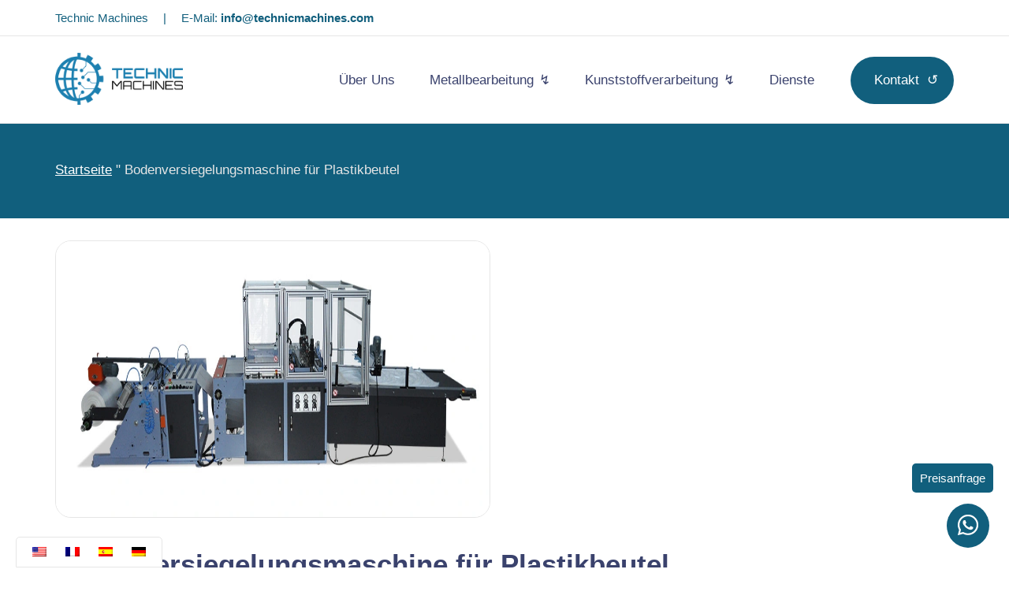

--- FILE ---
content_type: text/html; charset=UTF-8
request_url: https://www.technicmachines.com/de/bottom-seal-plastic-bag-machine/
body_size: 16062
content:
<!doctype html>
<html lang="de-DE" class="no-js">
	<head>
	    
	    	<script>
		    window.addEventListener('DOMContentLoaded', (event) => {
                window.onload = function() {
                    setTimeout(function() {
                        
                   (function() {
                        var gtagScript = document.createElement('script');
                        gtagScript.src = 'https://www.googletagmanager.com/gtag/js?id=G-895TZLBJ8B';
                        gtagScript.async = true;
                        document.head.insertBefore(gtagScript, document.head.firstChild);
                    })();  
                        
                        
                    window.dataLayer = window.dataLayer || []; function gtag(){dataLayer.push(arguments);} gtag('js', new Date()); gtag('config', 'G-895TZLBJ8B'); gtag('config', 'AW-11363468460');
                        
                    (function(w,d,s,l,i){w[l]=w[l]||[];w[l].push({'gtm.start':
                        new Date().getTime(),event:'gtm.js'});var f=d.getElementsByTagName(s)[0],
                        j=d.createElement(s),dl=l!='dataLayer'?'&l='+l:'';j.async=true;j.src=
                        'https://www.googletagmanager.com/gtm.js?id='+i+dl;f.parentNode.insertBefore(j,f);
                        })(window,document,'script','dataLayer','GTM-NGB5R2DW');
           
                        gtag('event', 'conversion', {'send_to': 'AW-11363468460/m2anCJyX7-oYEKyJw6oq'});
                        
                        
                    }, 5000);
                };
            });
		</script>
	    
		<meta charset="UTF-8">
		<meta http-equiv="X-UA-Compatible" content="IE=edge,chrome=1">
        <meta name="viewport" content="width=device-width, initial-scale=1.0">
        
        <!-- Critic CSS Banner-->
        <style>
       
            /*banner*/
            .banner{position: relative;}
            .banner-img{
                position: absolute;
                top:0px;
                left: 0px;
                width: 100%;
                z-index: 1;
            }
            .banner img{
                width: 100%;
            }
            
            .banner-con{
                width: 100%;
                height: 85vh;
            }
            .ban-title{
                font-size: 60px;
                color: #3a426d;
                position: relative;
                padding-top: 15%;
                line-height: 80px;
                font-weight: 600;
                width: 75%;
                z-index: 3;
            }
            .ban-desc{
                font-size: 22px;
                margin-top: 2%;
                color: #848ab8;
                line-height: 30px;
                position: relative;
                width: 75%;
                z-index: 3;
            }
            .ban-btn{
                font-weight: 200;
                position: relative;
                font-weight: 600;
                width: 75%;
                z-index: 3;
                margin-top: 5%;
            }
            .ban-btn a{
                font-size: 17px;
                color: #fff;
                background-color: #115F7D;
                text-decoration: none;
                padding: 15px;
                border-radius: 70px;
                margin-right: 20px;
            }
            /*banner*/
            
            /*whatsapp widget*/
.whtsp-ac{
position: fixed;
bottom: 25px;
right: 25px;
padding: 10px;
border-radius: 100%;
padding: 10px 12px;
padding-top: 12px;
line-height: 30px;
text-align: center;
font-size: 32px;
background: #115F7D;
color: #fff;
z-index: 999;
cursor:pointer;
}

.whtsp-ac svg{
width: 30px;
height: 30px;
position: relative;
bottom: 0px;
fill: #fff;
}

.yaziyo{
position: fixed;
bottom: 115px;
right: 63px;
background: #e6e6e6;
padding: 2px 12px;
border-radius: 17px 17px 0px;
z-index: 999;
padding-top: 0px;
}
.sil{display:none !important;}
.goster{display:block !important;}
div#wave {
position: relative;
text-align: center;
margin-left: auto;
margin-right: auto;
}
div#wave .dot {
display: inline-block;
width: 5px;
height: 5px;
border-radius: 50%;
margin-right: 3px;
background: #111;
animation: wave 1.3s linear infinite;
}
div#wave .dot:nth-child(2) {
animation-delay: -1.1s;
}
div#wave .dot:nth-child(3) {
animation-delay: -0.9s;
}

@keyframes wave {
0%, 60%, 100% {
transform: initial;
}
30% {
transform: translateY(-5px);
}
}

.whatsapp-wrap{
background-image:url("https://www.technicmachines.com/wp-content/themes/technicmachines/img/whtsp-bg.webp") !important;
background-repeat: no-repeat;
background-size:cover !important;
position:fixed;
right:25px;
bottom:95px;
width:350px;
height:250px;
background:#fff;
border-radius:15px;
-webkit-box-shadow: 0px 0px 24px 0px rgba(7,94,84,1);
-moz-box-shadow: 0px 0px 24px 0px rgba(7,94,84,1);
box-shadow: 0px 0px 24px 0px rgba(7,94,84,1);
z-index: 99999999;
}
.whatsapp-tepe{
background: #075E54;
color: #fff;
padding: 10px;
height: 51px;
border-radius: 13px 13px 0px 0px;
-webkit-box-shadow: 0px 11px 19px -14px rgba(0,0,0,0.75);
-moz-box-shadow: 0px 11px 19px -14px rgba(0,0,0,0.75);
box-shadow: 0px 11px 19px -14px rgba(0,0,0,0.75);
}
.price{bottom:95px !important;}
.w-profil{float:left;}

.w-profil img{width: 50px;
border-radius: 50px;}
.w-isim{
position: relative;
left: 15px;
font-size: 18px;
font-weight: 600;
line-height: 20px;
top: 6px;
}
.w-isim span{
display: block;
font-size: 14px;
font-weight: normal;
}
.w-chat{
width: 90%;
float: left;
padding: 20px;
margin-top: 2px;
}

.w-chat li{
float:right; 
font-size: 14px;
background: #DCF8C6;

width: fit-content;
position:relative;
color:#222;

border-radius: 12px 0px 12px 12px;
margin-bottom: 11px;
-webkit-box-shadow: 0px 0px 14px -7px rgb(0 0 0 / 75%);
-moz-box-shadow: 0px 0px 14px -7px rgba(0,0,0,0.75);
box-shadow: 0px 0px 14px -7px rgb(0 0 0 / 75%);
}
.w-chat li:hover{
background:#c5f79e;
}

.w-chat li{display:block;}

.w-chat li a{padding:10px; display:block; text-decoration: none; color: #222;}

.w-chat li:first-child{float:left; background:#fff; cursor:normal; border-radius: 0px 12px 12px 12px; cursor:pointer;}



.w-chat li:before{
content:'';
width: 0;
height: 0;
border-style: solid;
border-width: 13px 13px 0px 0;
border-color: #DCF8C6 transparent transparent transparent;
position: absolute;
right: -13px;
top: 0px;
}


.w-chat li:first-child:before{
content:'';
width: 0;
height: 0;
border-style: solid;
border-width: 0px 13px 13px 0;
border-color: transparent #fff transparent transparent;
position: absolute;
left: -13px;
top: 0px;
}

.whatsapp-vuct svg{width: 20px;
width: 20px;
height: 20px;
fill: #128C7E;
float: right;
bottom: 20px;
position: absolute;
right: 15px;
cursor: pointer;
}
/*whatsapp widget*/
            
                @media only screen and (min-width: 1024px) {
              .ban-pc{display:block;}.ban-mob{display:none;}
              .dilim{display:none !important;}
            }
            
            
            @media only screen and (max-width: 1370px) {
                /*.banner-img{height:65vh;}*/
            }
            @media only screen and (max-width: 1142px) {
                
                .banner{height: 240px;     border-bottom: 1px solid #e6e6e6;

                    
                }
                .banner-con{height: auto;}
                .banner-img{
                    height: auto;
                }
                .banner img{
                    width: 100%;
                    height: 240px;
                    object-fit: cover;
                }
                .ban-title {
                    font-size: 15px;
                    color: #3a426d;
                    position: relative;
                    padding-top: 15%;
                    line-height: 23px;
                    font-weight: 600;
                    width: 75%;
                    z-index: 3;
                }
                .ban-desc {
                    font-size: 11px;
                    margin-top: 0%;
                    color: #848ab8;
                    line-height: 25px;
                    position: relative;
                    width: 75%;
                    z-index: 3;
                }
                .ban-btn {
                    font-weight: 200;
                    position: relative;
                    font-weight: 600;
                    width: 75%;
                    z-index: 3;
                    margin-top: 1%;
                }
                .ban-btn a {
                    font-size: 9px;
                    color: #fff;
                    background-color: #115F7D;
                    text-decoration: none;
                    padding: 6px;
                    border-radius: 8px;
                    margin-right: 6px;
                }
                
                 .ban-title{padding-top:7%; font-size:30px; line-height:35px; margin-bottom:5px;}   
                 .ban-desc{font-size:15px;}
                 .ban-btn{margin-top:1.5%;}
                 .ban-btn a{font-size:11px;}
                
            }
            
.yeni-s{
        position: relative;
    margin-bottom: 75px;
    display: block;
}
            .sp-facebook::before,
.sp-instagram::before,
.sp-linkedin::before,
.sp-search::before,
.sp-twitter::before,
.sp-youtube::before {
    width: 22px;
    position: absolute;
    top: 13px;
}
.g-iko-1::before,
.g-iko-2::before,
.g-iko-3::before,
.p-iko::before {
    content: "";
    display: inline-block;
    margin-bottom: 27px;
}
.sp-search::before {
    content: "";
    display: inline-block;
    height: 20px;
    background: url(https://www.technicmachines.com/wp-content/themes/technicmachines/img/sprites.webp) 1px 0;
    margin-left: 0px;
}
.sp-linkedin::before {
    content: "";
    display: inline-block;
    height: 20px;
    background: url(https://www.technicmachines.com/wp-content/themes/technicmachines/img/sprites.webp) -21px 0;
    margin-left: 30px;
}
.sp-youtube::before {
    content: "";
    display: inline-block;
    height: 20px;
    background: url(https://www.technicmachines.com/wp-content/themes/technicmachines/img/sprites.webp) -42px 0;
    margin-left: 60px;
}
.sp-facebook::before {
    content: "";
    display: inline-block;
    height: 20px;
    background: url(https://www.technicmachines.com/wp-content/themes/technicmachines/img/sprites.webp) -65px 0;
    margin-left: 90px;
}
.sp-twitter::before {
    content: "";
    display: inline-block;
    height: 20px;
    background: url(https://www.technicmachines.com/wp-content/themes/technicmachines/img/sprites.webp) -87px 0;
    margin-left: 120px;
}
.sp-instagram::before {
    content: "";
    display: inline-block;
    height: 21px;
    background: url(https://www.technicmachines.com/wp-content/themes/technicmachines/img/sprites.webp) -111px 0;
    margin-left: 150px;
}
.g-iko-1::before {
    width: 60px;
    height: 57px;
    background: url(https://www.technicmachines.com/wp-content/themes/technicmachines/img/sprites.webp) -1px -27px;
}
.g-iko-2::before {
    width: 58px;
    height: 61px;
    background: url(https://www.technicmachines.com/wp-content/themes/technicmachines/img/sprites.webp) -61px -27px;
}
.g-iko-3::before {
    width: 62px;
    height: 60px;
    background: url(https://www.technicmachines.com/wp-content/themes/technicmachines/img/sprites.webp) -120px -27px;
}
.p-iko::before {
    width: 63px;
    height: 63px;
    background: url(https://www.technicmachines.com/wp-content/themes/technicmachines/img/sprites.webp) -183px -27px;
    transition: 0.4s;
}

            
                 table {
                  border-collapse: collapse;
                  width: 900;
                }
                
                th, td {
                  text-align: left;
                  padding: 8px;
                }
                
                tr:nth-child(even) {background-color: #f2f2f2;}
                .post-desc li{margin-bottom:10px !important; line-height:28px;}
                .post-desc img{width:auto; height:auto !important;}
                .wp-block-image, .post-desc img{margin-bottom:20px;}
                
                #trp-floater-ls-current-language{display:none;}
                .trp-language-wrap-bottom{
                    position:fixed;
                    bottom:0px;
                    left:20px;
                    z-index:5;
                    background:#fff;
                    padding:10px;
                    border-radius:5px 5px 0px 0px;
                    border:1px solid #e6e6e6;
                }
                .trp-language-wrap-bottom a{padding:10px; color:#fff;}
            @media only screen and (max-width: 780px) {
                 #trp-floater-ls{display:none;}

                .nav-fixed .sag nav{top:90px;}
                .dilim{display:block !important;}
                .post-img{
                    width:100%;
                    height:250px;
                    background:#efefef;
                    border-radius:20px;
                }
                .post-img img{width:100% !important; height:250px !important; object-fit: cover; border:0px;}
                .wp-block-image, .post-desc img{width:100% !important; height:190px !important; object-fit:cover; margin-bottom:20px;}
                .ikons img{width:85px !important; height:85px !important;}
                .ikons p{margin-top:-120px !important;}
                   .ban-pc{display:none;}.ban-mob{display:block;}
                  
             .ban-title{padding-top: 9.5%; font-size:26px; line-height:30px; margin-bottom:11px;}   
             .ban-desc{font-size:16px; margin-bottom:11px;}
             .ban-btn{margin-top:4%;}
             .ban-btn a{font-size: 12px;}
             
             .giris h1{
                 font-size: 26px;
                    line-height: 34px;
                    width: 70%;
                    margin: 0 auto;
                             }
                             
                             
                             
                             .table{width:900px !important;}
                             .wp-block-table{
                                 width:90%;
                                 overflow:scroll;
                             }
                .wp-block-columns{
                    display:block !important;
                    margin:20px 0px;
                }
                /*whatsapp*/
.whatsapp-wrap{width: 300px;}
.w-isim{font-size: 15px;}
/*whatsapp*/
            }
            
        </style>
        <!-- Critic CSS Banner-->
        
        
        
        <style>
            section p, section li{
                color:#115F7D !important;
            }
            
            .prod p{color:#fff !important;}
        </style>
        
		<meta name='robots' content='index, follow, max-image-preview:large, max-snippet:-1, max-video-preview:-1' />
	<style>img:is([sizes="auto" i], [sizes^="auto," i]) { contain-intrinsic-size: 3000px 1500px }</style>
	
	<!-- This site is optimized with the Yoast SEO Premium plugin v25.3.1 (Yoast SEO v25.4) - https://yoast.com/wordpress/plugins/seo/ -->
	<title>Bodensiegelmaschine für Kunststoffbeutel - Technic Machines</title>
	<meta name="description" content="Bottom Seal Plastic Bag Machine, gute Qualität mit optimalen Preis von türkischen Lieferanten, Plastiktüte machen Maschine Lösungen." />
	<link rel="canonical" href="https://www.technicmachines.com/de/bottom-seal-plastic-bag-machine/" />
	<meta property="og:locale" content="de_DE" />
	<meta property="og:type" content="article" />
	<meta property="og:title" content="Bodenversiegelungsmaschine für Plastikbeutel Industrielle Maschinenlösungen" />
	<meta property="og:description" content="Ihr Partner für industrielle Maschinenlösungen, mit guter Qualität und optimalen Preisen von türkischen Maschinenlieferanten." />
	<meta property="og:url" content="https://www.technicmachines.com/de/bottom-seal-plastic-bag-machine/" />
	<meta property="og:site_name" content="Technic Machines" />
	<meta property="article:publisher" content="https://www.facebook.com/TechnicMachines" />
	<meta property="article:published_time" content="2023-06-05T15:18:34+00:00" />
	<meta property="article:modified_time" content="2025-02-13T11:42:51+00:00" />
	<meta property="og:image" content="https://www.technicmachines.com/wp-content/uploads/2025/02/Bottom-Seal-Plastic-Bag-Cutting-Sealing-Making-Machines.webp" />
	<meta property="og:image:width" content="1000" />
	<meta property="og:image:height" content="400" />
	<meta property="og:image:type" content="image/webp" />
	<meta name="author" content="TM-2023_AD" />
	<meta name="twitter:card" content="summary_large_image" />
	<meta name="twitter:creator" content="@technicmachines" />
	<meta name="twitter:site" content="@technicmachines" />
	<meta name="twitter:label1" content="Verfasst von" />
	<meta name="twitter:data1" content="TM-2023_AD" />
	<meta name="twitter:label2" content="Geschätzte Lesezeit" />
	<meta name="twitter:data2" content="3 Minuten" />
	<script type="application/ld+json" class="yoast-schema-graph">{
    "@context": "https:\/\/schema.org",
    "@graph": [
        {
            "@type": "Article",
            "@id": "https:\/\/www.technicmachines.com\/bottom-seal-plastic-bag-machine\/#article",
            "isPartOf": {
                "@id": "https:\/\/www.technicmachines.com\/bottom-seal-plastic-bag-machine\/"
            },
            "author": {
                "name": "TM-2023_AD",
                "@id": "https:\/\/www.technicmachines.com\/#\/schema\/person\/26e9a788f4ac596b633702b72cbf9f7d"
            },
            "headline": "Bottom Seal Plastic Bag Machine",
            "datePublished": "2023-06-05T15:18:34+00:00",
            "dateModified": "2025-02-13T11:42:51+00:00",
            "mainEntityOfPage": {
                "@id": "https:\/\/www.technicmachines.com\/bottom-seal-plastic-bag-machine\/"
            },
            "wordCount": 345,
            "commentCount": 0,
            "publisher": {
                "@id": "https:\/\/www.technicmachines.com\/#organization"
            },
            "image": {
                "@id": "https:\/\/www.technicmachines.com\/bottom-seal-plastic-bag-machine\/#primaryimage"
            },
            "thumbnailUrl": "https:\/\/www.technicmachines.com\/wp-content\/uploads\/2025\/02\/Bottom-Seal-Plastic-Bag-Cutting-Sealing-Making-Machines.webp",
            "articleSection": [
                "Plastic Processing Machines",
                "Plastic Bag Machines",
                "Plastic Bag Making Machines"
            ],
            "inLanguage": "de",
            "potentialAction": [
                {
                    "@type": "CommentAction",
                    "name": "Kommentar",
                    "target": [
                        "https:\/\/www.technicmachines.com\/bottom-seal-plastic-bag-machine\/#respond"
                    ]
                }
            ]
        },
        {
            "@type": "WebPage",
            "@id": "https:\/\/www.technicmachines.com\/bottom-seal-plastic-bag-machine\/",
            "url": "https:\/\/www.technicmachines.com\/bottom-seal-plastic-bag-machine\/",
            "name": "Bodensiegelmaschine f\u00fcr Kunststoffbeutel - Technic Machines",
            "isPartOf": {
                "@id": "https:\/\/www.technicmachines.com\/#website"
            },
            "primaryImageOfPage": {
                "@id": "https:\/\/www.technicmachines.com\/bottom-seal-plastic-bag-machine\/#primaryimage"
            },
            "image": {
                "@id": "https:\/\/www.technicmachines.com\/bottom-seal-plastic-bag-machine\/#primaryimage"
            },
            "thumbnailUrl": "https:\/\/www.technicmachines.com\/wp-content\/uploads\/2025\/02\/Bottom-Seal-Plastic-Bag-Cutting-Sealing-Making-Machines.webp",
            "datePublished": "2023-06-05T15:18:34+00:00",
            "dateModified": "2025-02-13T11:42:51+00:00",
            "description": "Bottom Seal Plastic Bag Machine, gute Qualit\u00e4t mit optimalen Preis von t\u00fcrkischen Lieferanten, Plastikt\u00fcte machen Maschine L\u00f6sungen.",
            "breadcrumb": {
                "@id": "https:\/\/www.technicmachines.com\/bottom-seal-plastic-bag-machine\/#breadcrumb"
            },
            "inLanguage": "de",
            "potentialAction": [
                {
                    "@type": "ReadAction",
                    "target": [
                        "https:\/\/www.technicmachines.com\/bottom-seal-plastic-bag-machine\/"
                    ]
                }
            ]
        },
        {
            "@type": "ImageObject",
            "inLanguage": "de",
            "@id": "https:\/\/www.technicmachines.com\/bottom-seal-plastic-bag-machine\/#primaryimage",
            "url": "https:\/\/www.technicmachines.com\/wp-content\/uploads\/2025\/02\/Bottom-Seal-Plastic-Bag-Cutting-Sealing-Making-Machines.webp",
            "contentUrl": "https:\/\/www.technicmachines.com\/wp-content\/uploads\/2025\/02\/Bottom-Seal-Plastic-Bag-Cutting-Sealing-Making-Machines.webp",
            "width": 1000,
            "height": 400,
            "caption": "Bottom Seal Plastic Bag Making Machine"
        },
        {
            "@type": "BreadcrumbList",
            "@id": "https:\/\/www.technicmachines.com\/bottom-seal-plastic-bag-machine\/#breadcrumb",
            "itemListElement": [
                {
                    "@type": "ListItem",
                    "position": 1,
                    "name": "Startseite",
                    "item": "https:\/\/www.technicmachines.com\/es\/"
                },
                {
                    "@type": "ListItem",
                    "position": 2,
                    "name": "Bodenversiegelungsmaschine f\u00fcr Plastikbeutel"
                }
            ]
        },
        {
            "@type": "WebSite",
            "@id": "https:\/\/www.technicmachines.com\/#website",
            "url": "https:\/\/www.technicmachines.com\/",
            "name": "Technic Machines",
            "description": "Partner f\u00fcr industrielle Maschinenl\u00f6sungen",
            "publisher": {
                "@id": "https:\/\/www.technicmachines.com\/#organization"
            },
            "alternateName": "Technic Machines",
            "potentialAction": [
                {
                    "@type": "SearchAction",
                    "target": {
                        "@type": "EntryPoint",
                        "urlTemplate": "https:\/\/www.technicmachines.com\/?s={search_term_string}"
                    },
                    "query-input": {
                        "@type": "PropertyValueSpecification",
                        "valueRequired": true,
                        "valueName": "search_term_string"
                    }
                }
            ],
            "inLanguage": "de"
        },
        {
            "@type": "Organization",
            "@id": "https:\/\/www.technicmachines.com\/#organization",
            "name": "Technic Machines",
            "alternateName": "Technic Machines",
            "url": "https:\/\/www.technicmachines.com\/",
            "logo": {
                "@type": "ImageObject",
                "inLanguage": "de",
                "@id": "https:\/\/www.technicmachines.com\/#\/schema\/logo\/image\/",
                "url": "https:\/\/www.technicmachines.com\/wp-content\/uploads\/2023\/09\/LOGO-1.png",
                "contentUrl": "https:\/\/www.technicmachines.com\/wp-content\/uploads\/2023\/09\/LOGO-1.png",
                "width": 1456,
                "height": 972,
                "caption": "Technic Machines"
            },
            "image": {
                "@id": "https:\/\/www.technicmachines.com\/#\/schema\/logo\/image\/"
            },
            "sameAs": [
                "https:\/\/www.facebook.com\/TechnicMachines",
                "https:\/\/x.com\/technicmachines",
                "https:\/\/www.youtube.com\/technicmachines",
                "https:\/\/www.linkedin.com\/company\/technicmachines",
                "https:\/\/www.instagram.com\/technicmachines"
            ]
        },
        {
            "@type": "Person",
            "@id": "https:\/\/www.technicmachines.com\/#\/schema\/person\/26e9a788f4ac596b633702b72cbf9f7d",
            "name": "TM-2023_AD",
            "image": {
                "@type": "ImageObject",
                "inLanguage": "de",
                "@id": "https:\/\/www.technicmachines.com\/#\/schema\/person\/image\/",
                "url": "https:\/\/secure.gravatar.com\/avatar\/8eef6654773a538085a7d0f4c68a83e671cc3990a922691b0c1297d8268872b1?s=96&d=mm&r=g",
                "contentUrl": "https:\/\/secure.gravatar.com\/avatar\/8eef6654773a538085a7d0f4c68a83e671cc3990a922691b0c1297d8268872b1?s=96&d=mm&r=g",
                "caption": "TM-2023_AD"
            },
            "sameAs": [
                "http:\/\/localhost\/technicmachines"
            ]
        }
    ]
}</script>
	<!-- / Yoast SEO Premium plugin. -->


<style id='classic-theme-styles-inline-css' type='text/css'>
/*! This file is auto-generated */
.wp-block-button__link{color:#fff;background-color:#32373c;border-radius:9999px;box-shadow:none;text-decoration:none;padding:calc(.667em + 2px) calc(1.333em + 2px);font-size:1.125em}.wp-block-file__button{background:#32373c;color:#fff;text-decoration:none}
</style>
<style id='global-styles-inline-css' type='text/css'>
:root{--wp--preset--aspect-ratio--square: 1;--wp--preset--aspect-ratio--4-3: 4/3;--wp--preset--aspect-ratio--3-4: 3/4;--wp--preset--aspect-ratio--3-2: 3/2;--wp--preset--aspect-ratio--2-3: 2/3;--wp--preset--aspect-ratio--16-9: 16/9;--wp--preset--aspect-ratio--9-16: 9/16;--wp--preset--color--black: #000000;--wp--preset--color--cyan-bluish-gray: #abb8c3;--wp--preset--color--white: #ffffff;--wp--preset--color--pale-pink: #f78da7;--wp--preset--color--vivid-red: #cf2e2e;--wp--preset--color--luminous-vivid-orange: #ff6900;--wp--preset--color--luminous-vivid-amber: #fcb900;--wp--preset--color--light-green-cyan: #7bdcb5;--wp--preset--color--vivid-green-cyan: #00d084;--wp--preset--color--pale-cyan-blue: #8ed1fc;--wp--preset--color--vivid-cyan-blue: #0693e3;--wp--preset--color--vivid-purple: #9b51e0;--wp--preset--gradient--vivid-cyan-blue-to-vivid-purple: linear-gradient(135deg,rgba(6,147,227,1) 0%,rgb(155,81,224) 100%);--wp--preset--gradient--light-green-cyan-to-vivid-green-cyan: linear-gradient(135deg,rgb(122,220,180) 0%,rgb(0,208,130) 100%);--wp--preset--gradient--luminous-vivid-amber-to-luminous-vivid-orange: linear-gradient(135deg,rgba(252,185,0,1) 0%,rgba(255,105,0,1) 100%);--wp--preset--gradient--luminous-vivid-orange-to-vivid-red: linear-gradient(135deg,rgba(255,105,0,1) 0%,rgb(207,46,46) 100%);--wp--preset--gradient--very-light-gray-to-cyan-bluish-gray: linear-gradient(135deg,rgb(238,238,238) 0%,rgb(169,184,195) 100%);--wp--preset--gradient--cool-to-warm-spectrum: linear-gradient(135deg,rgb(74,234,220) 0%,rgb(151,120,209) 20%,rgb(207,42,186) 40%,rgb(238,44,130) 60%,rgb(251,105,98) 80%,rgb(254,248,76) 100%);--wp--preset--gradient--blush-light-purple: linear-gradient(135deg,rgb(255,206,236) 0%,rgb(152,150,240) 100%);--wp--preset--gradient--blush-bordeaux: linear-gradient(135deg,rgb(254,205,165) 0%,rgb(254,45,45) 50%,rgb(107,0,62) 100%);--wp--preset--gradient--luminous-dusk: linear-gradient(135deg,rgb(255,203,112) 0%,rgb(199,81,192) 50%,rgb(65,88,208) 100%);--wp--preset--gradient--pale-ocean: linear-gradient(135deg,rgb(255,245,203) 0%,rgb(182,227,212) 50%,rgb(51,167,181) 100%);--wp--preset--gradient--electric-grass: linear-gradient(135deg,rgb(202,248,128) 0%,rgb(113,206,126) 100%);--wp--preset--gradient--midnight: linear-gradient(135deg,rgb(2,3,129) 0%,rgb(40,116,252) 100%);--wp--preset--font-size--small: 13px;--wp--preset--font-size--medium: 20px;--wp--preset--font-size--large: 36px;--wp--preset--font-size--x-large: 42px;--wp--preset--spacing--20: 0.44rem;--wp--preset--spacing--30: 0.67rem;--wp--preset--spacing--40: 1rem;--wp--preset--spacing--50: 1.5rem;--wp--preset--spacing--60: 2.25rem;--wp--preset--spacing--70: 3.38rem;--wp--preset--spacing--80: 5.06rem;--wp--preset--shadow--natural: 6px 6px 9px rgba(0, 0, 0, 0.2);--wp--preset--shadow--deep: 12px 12px 50px rgba(0, 0, 0, 0.4);--wp--preset--shadow--sharp: 6px 6px 0px rgba(0, 0, 0, 0.2);--wp--preset--shadow--outlined: 6px 6px 0px -3px rgba(255, 255, 255, 1), 6px 6px rgba(0, 0, 0, 1);--wp--preset--shadow--crisp: 6px 6px 0px rgba(0, 0, 0, 1);}:where(.is-layout-flex){gap: 0.5em;}:where(.is-layout-grid){gap: 0.5em;}body .is-layout-flex{display: flex;}.is-layout-flex{flex-wrap: wrap;align-items: center;}.is-layout-flex > :is(*, div){margin: 0;}body .is-layout-grid{display: grid;}.is-layout-grid > :is(*, div){margin: 0;}:where(.wp-block-columns.is-layout-flex){gap: 2em;}:where(.wp-block-columns.is-layout-grid){gap: 2em;}:where(.wp-block-post-template.is-layout-flex){gap: 1.25em;}:where(.wp-block-post-template.is-layout-grid){gap: 1.25em;}.has-black-color{color: var(--wp--preset--color--black) !important;}.has-cyan-bluish-gray-color{color: var(--wp--preset--color--cyan-bluish-gray) !important;}.has-white-color{color: var(--wp--preset--color--white) !important;}.has-pale-pink-color{color: var(--wp--preset--color--pale-pink) !important;}.has-vivid-red-color{color: var(--wp--preset--color--vivid-red) !important;}.has-luminous-vivid-orange-color{color: var(--wp--preset--color--luminous-vivid-orange) !important;}.has-luminous-vivid-amber-color{color: var(--wp--preset--color--luminous-vivid-amber) !important;}.has-light-green-cyan-color{color: var(--wp--preset--color--light-green-cyan) !important;}.has-vivid-green-cyan-color{color: var(--wp--preset--color--vivid-green-cyan) !important;}.has-pale-cyan-blue-color{color: var(--wp--preset--color--pale-cyan-blue) !important;}.has-vivid-cyan-blue-color{color: var(--wp--preset--color--vivid-cyan-blue) !important;}.has-vivid-purple-color{color: var(--wp--preset--color--vivid-purple) !important;}.has-black-background-color{background-color: var(--wp--preset--color--black) !important;}.has-cyan-bluish-gray-background-color{background-color: var(--wp--preset--color--cyan-bluish-gray) !important;}.has-white-background-color{background-color: var(--wp--preset--color--white) !important;}.has-pale-pink-background-color{background-color: var(--wp--preset--color--pale-pink) !important;}.has-vivid-red-background-color{background-color: var(--wp--preset--color--vivid-red) !important;}.has-luminous-vivid-orange-background-color{background-color: var(--wp--preset--color--luminous-vivid-orange) !important;}.has-luminous-vivid-amber-background-color{background-color: var(--wp--preset--color--luminous-vivid-amber) !important;}.has-light-green-cyan-background-color{background-color: var(--wp--preset--color--light-green-cyan) !important;}.has-vivid-green-cyan-background-color{background-color: var(--wp--preset--color--vivid-green-cyan) !important;}.has-pale-cyan-blue-background-color{background-color: var(--wp--preset--color--pale-cyan-blue) !important;}.has-vivid-cyan-blue-background-color{background-color: var(--wp--preset--color--vivid-cyan-blue) !important;}.has-vivid-purple-background-color{background-color: var(--wp--preset--color--vivid-purple) !important;}.has-black-border-color{border-color: var(--wp--preset--color--black) !important;}.has-cyan-bluish-gray-border-color{border-color: var(--wp--preset--color--cyan-bluish-gray) !important;}.has-white-border-color{border-color: var(--wp--preset--color--white) !important;}.has-pale-pink-border-color{border-color: var(--wp--preset--color--pale-pink) !important;}.has-vivid-red-border-color{border-color: var(--wp--preset--color--vivid-red) !important;}.has-luminous-vivid-orange-border-color{border-color: var(--wp--preset--color--luminous-vivid-orange) !important;}.has-luminous-vivid-amber-border-color{border-color: var(--wp--preset--color--luminous-vivid-amber) !important;}.has-light-green-cyan-border-color{border-color: var(--wp--preset--color--light-green-cyan) !important;}.has-vivid-green-cyan-border-color{border-color: var(--wp--preset--color--vivid-green-cyan) !important;}.has-pale-cyan-blue-border-color{border-color: var(--wp--preset--color--pale-cyan-blue) !important;}.has-vivid-cyan-blue-border-color{border-color: var(--wp--preset--color--vivid-cyan-blue) !important;}.has-vivid-purple-border-color{border-color: var(--wp--preset--color--vivid-purple) !important;}.has-vivid-cyan-blue-to-vivid-purple-gradient-background{background: var(--wp--preset--gradient--vivid-cyan-blue-to-vivid-purple) !important;}.has-light-green-cyan-to-vivid-green-cyan-gradient-background{background: var(--wp--preset--gradient--light-green-cyan-to-vivid-green-cyan) !important;}.has-luminous-vivid-amber-to-luminous-vivid-orange-gradient-background{background: var(--wp--preset--gradient--luminous-vivid-amber-to-luminous-vivid-orange) !important;}.has-luminous-vivid-orange-to-vivid-red-gradient-background{background: var(--wp--preset--gradient--luminous-vivid-orange-to-vivid-red) !important;}.has-very-light-gray-to-cyan-bluish-gray-gradient-background{background: var(--wp--preset--gradient--very-light-gray-to-cyan-bluish-gray) !important;}.has-cool-to-warm-spectrum-gradient-background{background: var(--wp--preset--gradient--cool-to-warm-spectrum) !important;}.has-blush-light-purple-gradient-background{background: var(--wp--preset--gradient--blush-light-purple) !important;}.has-blush-bordeaux-gradient-background{background: var(--wp--preset--gradient--blush-bordeaux) !important;}.has-luminous-dusk-gradient-background{background: var(--wp--preset--gradient--luminous-dusk) !important;}.has-pale-ocean-gradient-background{background: var(--wp--preset--gradient--pale-ocean) !important;}.has-electric-grass-gradient-background{background: var(--wp--preset--gradient--electric-grass) !important;}.has-midnight-gradient-background{background: var(--wp--preset--gradient--midnight) !important;}.has-small-font-size{font-size: var(--wp--preset--font-size--small) !important;}.has-medium-font-size{font-size: var(--wp--preset--font-size--medium) !important;}.has-large-font-size{font-size: var(--wp--preset--font-size--large) !important;}.has-x-large-font-size{font-size: var(--wp--preset--font-size--x-large) !important;}
:where(.wp-block-post-template.is-layout-flex){gap: 1.25em;}:where(.wp-block-post-template.is-layout-grid){gap: 1.25em;}
:where(.wp-block-columns.is-layout-flex){gap: 2em;}:where(.wp-block-columns.is-layout-grid){gap: 2em;}
:root :where(.wp-block-pullquote){font-size: 1.5em;line-height: 1.6;}
</style>
<link rel="https://api.w.org/" href="https://www.technicmachines.com/de/wp-json/" /><link rel="alternate" title="JSON" type="application/json" href="https://www.technicmachines.com/de/wp-json/wp/v2/posts/892" /><link rel="alternate" title="oEmbed (JSON)" type="application/json+oembed" href="https://www.technicmachines.com/de/wp-json/oembed/1.0/embed?url=https%3A%2F%2Fwww.technicmachines.com%2Fde%2Fbottom-seal-plastic-bag-machine%2F" />
<link rel="alternate" title="oEmbed (XML)" type="text/xml+oembed" href="https://www.technicmachines.com/de/wp-json/oembed/1.0/embed?url=https%3A%2F%2Fwww.technicmachines.com%2Fde%2Fbottom-seal-plastic-bag-machine%2F&#038;format=xml" />
<link rel="alternate" hreflang="en-US" href="https://www.technicmachines.com/bottom-seal-plastic-bag-machine/"/>
<link rel="alternate" hreflang="de-DE" href="https://www.technicmachines.com/de/bottom-seal-plastic-bag-machine/"/>
<link rel="alternate" hreflang="fr-FR" href="https://www.technicmachines.com/fr/bottom-seal-plastic-bag-machine/"/>
<link rel="alternate" hreflang="es-ES" href="https://www.technicmachines.com/es/bottom-seal-plastic-bag-machine/"/>
<link rel="alternate" hreflang="en" href="https://www.technicmachines.com/bottom-seal-plastic-bag-machine/"/>
<link rel="alternate" hreflang="de" href="https://www.technicmachines.com/de/bottom-seal-plastic-bag-machine/"/>
<link rel="alternate" hreflang="fr" href="https://www.technicmachines.com/fr/bottom-seal-plastic-bag-machine/"/>
<link rel="alternate" hreflang="es" href="https://www.technicmachines.com/es/bottom-seal-plastic-bag-machine/"/>
		
		
		<link rel="stylesheet" href="https://www.technicmachines.com/wp-content/themes/technicmachines/css/home.css">
		<!--<link rel="stylesheet" href="https://www.technicmachines.com/wp-content/themes/technicmachines/css/sprite.css">-->
                    <style>
                h1, h2, h3, h4{ color:#3a426d;}.aralik{width:100%; height:50px;}
                @media only screen and (max-width: 1140px) {footer{margin-top:70px;}}
            </style>
        
        <link href="https://www.technicmachines.com/wp-content/themes/technicmachines/img/favicon.ico" rel="shortcut icon">
        <link href="https://www.technicmachines.com/wp-content/themes/technicmachines/img/favicon.png" rel="apple-touch-icon-precomposed">
    
        
            
	</head>
	<body data-rsssl="1" class="wp-singular post-template-default single single-post postid-892 single-format-standard wp-theme-technicmachines translatepress-de_DE bottom-seal-plastic-bag-machine">
	  <!-- Google Tag Manager (noscript) -->
<noscript><iframe src="https://www.googletagmanager.com/ns.html?id=GTM-NGB5R2DW"
height="0" width="0" style="display:none;visibility:hidden"></iframe></noscript>
<!-- End Google Tag Manager (noscript) -->
	<header>
            <div class="top">
                <div class="konten"> 
                    <div class="sol">
                        <div class="top-info"><span class="mark">Technic Machines</span> <span class="ayirac">|</span> <span class="mob-sil"> E-Mail:</span> <a href="mailto:info@technicmachines.com">info@technicmachines.com</a></div>  
                    </div>
                    <div class="sag">
                        
                    </div>   
                </div>
            </div>
            <div id="header" class="bottoms">
                <div class="konten">
                    <div class="sol">
                        <div class="logo">
                            <a href="/de/">
                            <picture>
                                <source srcset="https://www.technicmachines.com/wp-content/themes/technicmachines/img/technic-machines.webp" type="image/webp">
                                <img src="https://www.technicmachines.com/wp-content/themes/technicmachines/img/technic-machines.png" alt="Technic Machines">
                            </picture> 
                            </a>    
                        </div>  
                    </div>
                    <div class="sag">
                        <nav id="navi">
							<ul><li id="menu-item-18" class="menu-item menu-item-type-post_type menu-item-object-page menu-item-18"><a href="https://www.technicmachines.com/de/about-us/">Über Uns</a></li>
<li id="menu-item-633" class="menu-item menu-item-type-taxonomy menu-item-object-category menu-item-has-children menu-item-633"><a href="https://www.technicmachines.com/de/metal-working-machines/">Metallbearbeitung</a>
<ul class="sub-menu">
	<li id="menu-item-1016" class="menu-item menu-item-type-taxonomy menu-item-object-category menu-item-has-children menu-item-1016"><a href="https://www.technicmachines.com/de/metal-working-machines/pipe-bending-machines/">Rohrbiegemaschinen</a>
	<ul class="sub-menu">
		<li id="menu-item-1359" class="menu-item menu-item-type-post_type menu-item-object-post menu-item-1359"><a href="https://www.technicmachines.com/de/cnc-rohrbiegemaschine/">CNC-Rohrbiegemaschine</a></li>
		<li id="menu-item-1360" class="menu-item menu-item-type-post_type menu-item-object-post menu-item-1360"><a href="https://www.technicmachines.com/de/halbautomatische-rohrbiegemaschine/">Halbautomatische Rohrbiegemaschine</a></li>
		<li id="menu-item-1361" class="menu-item menu-item-type-post_type menu-item-object-post menu-item-1361"><a href="https://www.technicmachines.com/de/hydraulische-rohrbiegemaschine/">Hydraulische Rohrbiegemaschinen</a></li>
		<li id="menu-item-1362" class="menu-item menu-item-type-post_type menu-item-object-post menu-item-1362"><a href="https://www.technicmachines.com/de/doppelkopf-rohrbiegemaschine/">Doppelkopf-Rohrbiegemaschinen</a></li>
	</ul>
</li>
	<li id="menu-item-1014" class="menu-item menu-item-type-taxonomy menu-item-object-category menu-item-has-children menu-item-1014"><a href="https://www.technicmachines.com/de/metal-working-machines/coil-processing-lines/">Coil-Verarbeitungslinien</a>
	<ul class="sub-menu">
		<li id="menu-item-1363" class="menu-item menu-item-type-post_type menu-item-object-post menu-item-1363"><a href="https://www.technicmachines.com/de/langsteilanlage/">Langsteilanlage</a></li>
		<li id="menu-item-1364" class="menu-item menu-item-type-post_type menu-item-object-post menu-item-1364"><a href="https://www.technicmachines.com/de/querteilanlage/">Querteilanlage</a></li>
		<li id="menu-item-1365" class="menu-item menu-item-type-post_type menu-item-object-post menu-item-1365"><a href="https://www.technicmachines.com/de/coil-laser-anlagen/">Coil Laser Anlagen</a></li>
		<li id="menu-item-3473" class="menu-item menu-item-type-post_type menu-item-object-post menu-item-3473"><a href="https://www.technicmachines.com/de/laserschneiden-maschine-anlagen-direkt-vom-coil/">Laserschneidanlagen Direkt vom Coil</a></li>
	</ul>
</li>
	<li id="menu-item-1017" class="menu-item menu-item-type-taxonomy menu-item-object-category menu-item-has-children menu-item-1017"><a href="https://www.technicmachines.com/de/metal-working-machines/press-feeding-machine-lines/">Pressenbeschickungsmaschinen-Linien</a>
	<ul class="sub-menu">
		<li id="menu-item-1055" class="menu-item menu-item-type-taxonomy menu-item-object-category menu-item-1055"><a href="https://www.technicmachines.com/de/metal-working-machines/press-feeding-machine-lines/turn-key-press-feeding-lines/">Schlüsselfertige Pressenbeschickungsanlagen</a></li>
		<li id="menu-item-1056" class="menu-item menu-item-type-taxonomy menu-item-object-category menu-item-1056"><a href="https://www.technicmachines.com/de/metal-working-machines/press-feeding-machine-lines/decoiler-straightener-feeder/">Abwickelhaspel Richtmaschine Walzenvorschub</a></li>
		<li id="menu-item-1054" class="menu-item menu-item-type-taxonomy menu-item-object-category menu-item-1054"><a href="https://www.technicmachines.com/de/metal-working-machines/press-feeding-machine-lines/coil-feeder-machine-systems/">Coil Laserschneidmachine Anlagen</a></li>
	</ul>
</li>
	<li id="menu-item-3422" class="menu-item menu-item-type-taxonomy menu-item-object-category menu-item-has-children menu-item-3422"><a href="https://www.technicmachines.com/de/metal-working-machines/coil-fed-laser-machine-systems/">Coil Lasermaschine Anlagen</a>
	<ul class="sub-menu">
		<li id="menu-item-3423" class="menu-item menu-item-type-post_type menu-item-object-post menu-item-3423"><a href="https://www.technicmachines.com/de/coil-laser-anlagen/">Coil Laser Anlagen</a></li>
		<li id="menu-item-3463" class="menu-item menu-item-type-post_type menu-item-object-post menu-item-3463"><a href="https://www.technicmachines.com/de/laserschneiden-maschine-anlagen-direkt-vom-coil/">Laserschneidanlagen Direkt vom Coil</a></li>
	</ul>
</li>
	<li id="menu-item-1018" class="menu-item menu-item-type-taxonomy menu-item-object-category menu-item-1018"><a href="https://www.technicmachines.com/de/metal-working-machines/roll-forming-machine-lines/">Walzprofiliermaschinen-Linien</a></li>
	<li id="menu-item-1050" class="menu-item menu-item-type-post_type menu-item-object-post menu-item-1050"><a href="https://www.technicmachines.com/de/sandwichplatten-maschinenlinie/">Produktionslinie für Sandwichplatten</a></li>
	<li id="menu-item-1015" class="menu-item menu-item-type-taxonomy menu-item-object-category menu-item-1015"><a href="https://www.technicmachines.com/de/metal-working-machines/other-metal-working-machines/">Sonstige Metallbearbeitungsmaschinen</a></li>
</ul>
</li>
<li id="menu-item-634" class="menu-item menu-item-type-taxonomy menu-item-object-category current-post-ancestor current-menu-parent current-post-parent menu-item-has-children menu-item-634"><a href="https://www.technicmachines.com/de/plastic-processing-machines/">Kunststoffverarbeitung</a>
<ul class="sub-menu">
	<li id="menu-item-1022" class="menu-item menu-item-type-taxonomy menu-item-object-category menu-item-1022"><a href="https://www.technicmachines.com/de/plastic-processing-machines/plastic-extruder-machine-lines/">Kunststoff-Extruder-Maschinenlinien</a></li>
	<li id="menu-item-3533" class="menu-item menu-item-type-taxonomy menu-item-object-category menu-item-has-children menu-item-3533"><a href="https://www.technicmachines.com/de/plastic-processing-machines/plastic-recycling-machines/">Kunststoff-Recycling-Maschinen</a>
	<ul class="sub-menu">
		<li id="menu-item-1024" class="menu-item menu-item-type-taxonomy menu-item-object-category menu-item-1024"><a href="https://www.technicmachines.com/de/plastic-processing-machines/plastic-recycling-machines/plastic-recycling-machine-lines/">Plastik Recycling Maschinen</a></li>
		<li id="menu-item-3534" class="menu-item menu-item-type-taxonomy menu-item-object-category menu-item-3534"><a href="https://www.technicmachines.com/de/plastic-processing-machines/plastic-recycling-machines/plastic-recycling-machine-single/">Einzelne Kunststoffaufbereitungsmaschinen</a></li>
	</ul>
</li>
	<li id="menu-item-1025" class="menu-item menu-item-type-taxonomy menu-item-object-category menu-item-1025"><a href="https://www.technicmachines.com/de/plastic-processing-machines/thermoforming-machines/">Tiefziehmaschinen</a></li>
	<li id="menu-item-1021" class="menu-item menu-item-type-taxonomy menu-item-object-category current-post-ancestor current-menu-parent current-post-parent menu-item-has-children menu-item-1021"><a href="https://www.technicmachines.com/de/plastic-processing-machines/plastic-bag-machines/">Plastiktüten-Maschinen</a>
	<ul class="sub-menu">
		<li id="menu-item-1057" class="menu-item menu-item-type-taxonomy menu-item-object-category current-post-ancestor current-menu-parent current-post-parent menu-item-1057"><a href="https://www.technicmachines.com/de/plastic-processing-machines/plastic-bag-machines/plastic-bag-making-machines/">Maschinen zur Herstellung von Plastiktüten</a></li>
		<li id="menu-item-1637" class="menu-item menu-item-type-taxonomy menu-item-object-category menu-item-1637"><a href="https://www.technicmachines.com/de/plastic-processing-machines/plastic-bag-machines/blown-film-machine/">Kunststoff-Blasfolienmaschine</a></li>
	</ul>
</li>
	<li id="menu-item-1023" class="menu-item menu-item-type-taxonomy menu-item-object-category menu-item-1023"><a href="https://www.technicmachines.com/de/plastic-processing-machines/injection-molding-machines/">Spritzgussmaschinen</a></li>
	<li id="menu-item-1020" class="menu-item menu-item-type-taxonomy menu-item-object-category menu-item-1020"><a href="https://www.technicmachines.com/de/plastic-processing-machines/other-plastic-machines/">Sonstige Kunststoffmaschinen</a></li>
</ul>
</li>
<li id="menu-item-1073" class="menu-item menu-item-type-post_type menu-item-object-page menu-item-1073"><a href="https://www.technicmachines.com/de/services/">Dienste</a></li>
<li id="menu-item-3408" class="dilim menu-item menu-item-type-custom menu-item-object-custom menu-item-has-children menu-item-3408"><a href="#">Sprache</a>
<ul class="sub-menu">
	<li id="menu-item-3409" class="trp-language-switcher-container menu-item menu-item-type-post_type menu-item-object-language_switcher menu-item-3409"><a href="https://www.technicmachines.com/bottom-seal-plastic-bag-machine/"><span data-no-translation><span class="trp-ls-language-name">EN</span></span></a></li>
	<li id="menu-item-3410" class="trp-language-switcher-container menu-item menu-item-type-post_type menu-item-object-language_switcher menu-item-3410"><a href="https://www.technicmachines.com/fr/bottom-seal-plastic-bag-machine/"><span data-no-translation><span class="trp-ls-language-name">FR</span></span></a></li>
	<li id="menu-item-3411" class="trp-language-switcher-container menu-item menu-item-type-post_type menu-item-object-language_switcher current-language-menu-item menu-item-3411"><a href="https://www.technicmachines.com/de/bottom-seal-plastic-bag-machine/"><span data-no-translation><span class="trp-ls-language-name">DE</span></span></a></li>
	<li id="menu-item-3412" class="trp-language-switcher-container menu-item menu-item-type-post_type menu-item-object-language_switcher menu-item-3412"><a href="https://www.technicmachines.com/es/bottom-seal-plastic-bag-machine/"><span data-no-translation><span class="trp-ls-language-name">ES</span></span></a></li>
</ul>
</li>
<li id="menu-item-19" class="menu-item menu-item-type-post_type menu-item-object-page menu-item-19"><a href="https://www.technicmachines.com/de/contact/">Kontakt</a></li>
</ul>                        </nav>
                        <div class="mobil navigation">
                            <div class="mobile-navigation">
                                <span class="cizgi"></span>
                                <span class="cizgi"></span>
                                <span class="cizgi"></span>
                            </div>
                        </div>
                    </div>
                </div>
                <a class="takip" href="/de/contact/">Kontakt</a>
            </div>
            
        </header>
						
				<div class="front">
	<div class="front-bg"></div>
	<div class="konten">
		<p id="breadcrumbs"><span><span><a href="https://www.technicmachines.com/es/">Startseite</a></span> " <span class="breadcrumb_last" aria-current="page">Bodenversiegelungsmaschine für Plastikbeutel</span></span></p>	
	</div>
</div>
	<main class="konten" role="main">
	<!-- section -->
	<section>

	
		<!-- article -->
		<article id="post-892" class="post-892 post type-post status-publish format-standard has-post-thumbnail hentry category-plastic-processing-machines category-plastic-bag-machines category-plastic-bag-making-machines">

		<div class="post-img">
			<!-- post thumbnail -->
							<a href="https://www.technicmachines.com/de/bottom-seal-plastic-bag-machine/" title="Plastikbeutelmaschine mit Bodenverschluss">
					<img src="https://www.technicmachines.com/wp-content/uploads/2025/02/Bottom-Seal-Plastic-Bag-Cutting-Sealing-Making-Machines.webp" class="attachment-post-thumbnail size-post-thumbnail wp-post-image" alt="Maschine zur Herstellung von Plastiktüten mit Bodenverschluss" decoding="async" fetchpriority="high" srcset="https://www.technicmachines.com/wp-content/uploads/2025/02/Bottom-Seal-Plastic-Bag-Cutting-Sealing-Making-Machines.webp 1000w, https://www.technicmachines.com/wp-content/uploads/2025/02/Bottom-Seal-Plastic-Bag-Cutting-Sealing-Making-Machines-250x100.webp 250w, https://www.technicmachines.com/wp-content/uploads/2025/02/Bottom-Seal-Plastic-Bag-Cutting-Sealing-Making-Machines-700x280.webp 700w, https://www.technicmachines.com/wp-content/uploads/2025/02/Bottom-Seal-Plastic-Bag-Cutting-Sealing-Making-Machines-768x307.webp 768w, https://www.technicmachines.com/wp-content/uploads/2025/02/Bottom-Seal-Plastic-Bag-Cutting-Sealing-Making-Machines-18x7.webp 18w, https://www.technicmachines.com/wp-content/uploads/2025/02/Bottom-Seal-Plastic-Bag-Cutting-Sealing-Making-Machines-120x48.webp 120w" sizes="(max-width: 1000px) 100vw, 1000px" />				</a>
					</div>
		<div class="post-desc">
		<h1>Bodenversiegelungsmaschine für Plastikbeutel</h1>

		
<p>Bodenversiegelungs-Kunststoffbeutelmaschine für verschiedene Produkte und Größen, z. B. von 850 mm Breite bis 1300 mm Breite und mit einer Dicke von mindestens 0,007 mm bis 0,2 mm. Auch mit verschiedenen Boden Siegel Kunststoffbeutel Schneiden und Schweißen Kapazität Optionen. Wir bieten die optimalen Lösungen für die Herstellung von Beuteln mit Bodenversiegelung entsprechend den Anforderungen unserer Kunden. Mit unserer Plastiktüten-Maschinentechnologie bieten wir unseren Kunden die Qualität, die internationalen Standards und die Leistung zusammen. Mit unserem Wissen können wir die Lösungen für jeden Bedarf unserer Kunden für die Produktion von Plastikbeuteln anpassen.</p>



<p>Wir bieten unseren Kunden komplette Anlagenlösungen, einschließlich Blasfolien-Extrusionsmaschinen.</p>



<p>Unsere Bodenversiegelung Plastikbeutel Maschinen sind in der Regel mit 3 Arbeitsgröße Optionen, nach unseren Kunden die Nachfrage bieten wir 85 BLS Modell Bodenversiegelung Plastikbeutel machen Maschinen, 110 BLS Modell Bodenversiegelung Plastikbeutel Versiegelung Maschinen und 130 BLS Modell Bodenversiegelung Plastikbeutel Versiegelung Maschinen.</p>



<h2 class="wp-block-heading" id="h-bls-series-bottom-seal-plastic-bag-machine-models">BLS Serie Bodenversiegelungsmaschine für Kunststoffbeutel Modelle</h2>



<figure class="wp-block-table"><table><tbody><tr><td><br><br></td><td>&nbsp; 85 BLS</td><td>&nbsp; 110 BLS</td><td>&nbsp; 130 LSE</td></tr><tr><td>KAPAZITÄT</td><td>150 Stück/mn</td><td>150 Stück/mn</td><td>150 Stück/mn</td></tr><tr><td>BEUTELBREITE</td><td>850 mm</td><td>1100 mm</td><td>1300 mm</td></tr><tr><td>BAG LÄNGE</td><td>100 - 3000 mm</td><td>100 - 3000 mm</td><td>100 - 3000 mm</td></tr><tr><td>BEUTELDICKE</td><td>0,007-0,2 mm</td><td>0,007-0,2 mm</td><td>0,007-0,2 mm</td></tr><tr><td>HAUPTMOTOR</td><td>2,2 kw</td><td>2,2 kw</td><td>2,2 kw</td></tr><tr><td>INSTALLIERTE GESAMTLEISTUNG</td><td>10 kw</td><td>11 kw</td><td>13 kw</td></tr></tbody></table></figure>



<p><strong>STANDARDMERKMALE</strong></p>



<ul class="wp-block-list">
<li>Steuerung der Motordrehzahl.</li>



<li>Digitales Bedienfeld</li>



<li>Schneiden von bedruckten (mit Fotozelle) und unbedruckten Plastikbeuteln Einlinienschnitt</li>



<li>Spezielle Schweißfunktion für dicke Beutel</li>



<li>Servomotor zwei Stück Bodenschweißung Plastikbeutelmaschinen</li>



<li>Maschinen zur Herstellung von Plastiktüten mit Blockbacke und Bodenverschluss</li>



<li>Hydraulisches Hebesystem an der Schneidemaschine für Kunststoffbeutel mit Bodenverschluss</li>



<li>Kantenkontrollsystem an Maschinen zur Herstellung von Plastikbeuteln mit Bodenverschluss</li>



<li>Rolleneinschlagsystem für Bodenbeutelmaschinen aus Kunststoff</li>



<li>Automatischer Stopp nach Erreichen der Zielkapazität</li>



<li>Kann mit HDPE, LDPE verarbeitet werden</li>
</ul>



<p><strong>STANDARDAUSRÜSTUNGEN</strong></p>



<ul class="wp-block-list">
<li>Fördersystem</li>
</ul>



<ul class="wp-block-list">
<li>Luftschachtsystem</li>
</ul>



<p><strong>Unsere Vorteile</strong></p>



<div class="wp-block-columns ikons is-layout-flex wp-container-core-columns-is-layout-9d6595d7 wp-block-columns-is-layout-flex">
<div class="wp-block-column is-layout-flow wp-block-column-is-layout-flow" style="flex-basis:10%"><div class="wp-block-image">
<figure class="aligncenter size-full is-resized"><img decoding="async" width="466" height="426" src="https://www.technicmachines.com/wp-content/uploads/2024/02/Capacity.webp" alt="Kapazität" class="wp-image-2689" style="width:78px;height:auto" srcset="https://www.technicmachines.com/wp-content/uploads/2024/02/Capacity.webp 466w, https://www.technicmachines.com/wp-content/uploads/2024/02/Capacity-250x229.webp 250w, https://www.technicmachines.com/wp-content/uploads/2024/02/Capacity-120x110.webp 120w" sizes="(max-width: 466px) 100vw, 466px" /></figure></div></div>



<div class="wp-block-column is-layout-flow wp-block-column-is-layout-flow" style="flex-basis:90%">
<p class="satir">&nbsp;&nbsp;&nbsp; - Verschiedene Kapazitätslösungen je nach Bedarf.</p>
</div>
</div>



<div class="wp-block-columns ikons is-layout-flex wp-container-core-columns-is-layout-9d6595d7 wp-block-columns-is-layout-flex">
<div class="wp-block-column is-layout-flow wp-block-column-is-layout-flow" style="flex-basis:10%"><div class="wp-block-image">
<figure class="aligncenter size-large is-resized"><img decoding="async" width="700" height="575" src="https://www.technicmachines.com/wp-content/uploads/2024/02/Budget-700x575.webp" alt="Haushalt" class="wp-image-2688" style="width:77px;height:auto" srcset="https://www.technicmachines.com/wp-content/uploads/2024/02/Budget-700x575.webp 700w, https://www.technicmachines.com/wp-content/uploads/2024/02/Budget-250x205.webp 250w, https://www.technicmachines.com/wp-content/uploads/2024/02/Budget-768x631.webp 768w, https://www.technicmachines.com/wp-content/uploads/2024/02/Budget-120x99.webp 120w, https://www.technicmachines.com/wp-content/uploads/2024/02/Budget.webp 816w" sizes="(max-width: 700px) 100vw, 700px" /></figure></div></div>



<div class="wp-block-column is-layout-flow wp-block-column-is-layout-flow" style="flex-basis:90%">
<p class="satir">&nbsp;&nbsp; - Lösung entsprechend dem Budget unserer Kunden.</p>
</div>
</div>



<div class="wp-block-columns ikons is-layout-flex wp-container-core-columns-is-layout-9d6595d7 wp-block-columns-is-layout-flex">
<div class="wp-block-column is-layout-flow wp-block-column-is-layout-flow" style="flex-basis:10%"><div class="wp-block-image">
<figure class="aligncenter size-full is-resized"><img loading="lazy" decoding="async" width="516" height="464" src="https://www.technicmachines.com/wp-content/uploads/2024/02/Energy-Saving.webp" alt="Energieeinsparung" class="wp-image-2690" style="width:76px;height:auto" srcset="https://www.technicmachines.com/wp-content/uploads/2024/02/Energy-Saving.webp 516w, https://www.technicmachines.com/wp-content/uploads/2024/02/Energy-Saving-250x225.webp 250w, https://www.technicmachines.com/wp-content/uploads/2024/02/Energy-Saving-120x108.webp 120w" sizes="auto, (max-width: 516px) 100vw, 516px" /></figure></div></div>



<div class="wp-block-column is-layout-flow wp-block-column-is-layout-flow" style="flex-basis:90%">
<p class="satir">&nbsp;&nbsp; - Geringer EnergieverbrauchMöglichkeit der Herstellung von Gummischarnieren für den Einbau von Busgepäcklagern.</p>
</div>
</div>



<p></p>
		
					<div class="price">
			<a href="/de/contact/">Preisanfrage</a>
			</div>
				</div>
				<div class="clearfix"></div>
		</article>
		<!-- /article -->

	
	
	</section>
	<!-- /section -->

	</main>

<div class="aralik"></div>
<footer>
            <div class="konten">
                <div class="f-wrap">
                    <div>
                        <div class="f-title">Kontakt</div>
      
                        <div id="custom_html-11" class="widget_text widget_custom_html"><div class="textwidget custom-html-widget"><ul>
<li>Cevizlik Mh. Morsumbul Sk. Nr:1, K:3, D:34, Bakirkoy / Istanbul / Türkei</li>
<li><a href="mailto:info@technicmachines.com">info@technicmachines.com</a></li>
<li><a href="tel:+902125702912"><span>Telefon:</span> +90 212 570 2911</a></li>
<li><a href="https://wa.me/+905321697095?text=Hello"><span>Mobil:</span> +90 532 169 70 95</a></li>
<li><a href="fax:+90 212 570 2912"><span>Fax:</span> +90 212 570 2912</a></li>
</ul></div></div>  
                        
                        <div class="yeni-s">
                        <div class="sp-search"></div>
                        <a title="Linkedin" class="sp-linkedin" target="_blank" href="https://www.linkedin.com/company/technicmachines"></a>
                        <a title="Facebook" class="sp-facebook" target="_blank" href="https://www.facebook.com/TechnicMachines"></a>
                        <a title="Twitter" class="sp-twitter" target="_blank" href="https://instagram.com/technicmachines"></a>
                        <a title="Instagram" class="sp-instagram" target="_blank" href="https://twitter.com/technicmachines"></a>
                        <a title="Youtube" class="sp-youtube" target="_blank" href="https://www.youtube.com/technicmachines"></a>
                        </div>
                    </div>
                    <div>
                        <div class="f-title">Lageplan</div>
                        <ul id="menu-footer-menu" class="menu"><li id="menu-item-1352" class="menu-item menu-item-type-taxonomy menu-item-object-category menu-item-1352"><a href="https://www.technicmachines.com/de/metal-working-machines/">Metallbearbeitung</a></li>
<li id="menu-item-1353" class="menu-item menu-item-type-taxonomy menu-item-object-category current-post-ancestor current-menu-parent current-post-parent menu-item-1353"><a href="https://www.technicmachines.com/de/plastic-processing-machines/">Kunststoffverarbeitung</a></li>
</ul>                    </div>
                    <div>
                        <div class="f-title">Letzte Blogbeiträge</div>
                        <ul>
                                                                                                                <li><a href="https://www.technicmachines.com/de/was-ist-die-langsteilanlage/">Was ist die Laengstailanlage ?</a></li>
                                                        <li><a href="https://www.technicmachines.com/de/technologische-veranderungen-bei-rohrbiegemaschine/">Technologieänderungen bei Rohrbiegemaschinen</a></li>
                                                        <li><a href="https://www.technicmachines.com/de/what-is-construction-profile-roll-forming-machine/">Was ist eine Bauprofil-Rollformmaschine?</a></li>
                                                                                                                        </ul>
                    </div>
                    <div>
                        <div class="f-title">Google-Karte</div>
                        <picture class="lazy-picture">
                            <source srcset="https://www.technicmachines.com/wp-content/themes/technicmachines/img/placeholder.webp" data-srcset="https://www.technicmachines.com/wp-content/themes/technicmachines/img/g-map.webp" type="image/webp">
                            <img src="https://www.technicmachines.com/wp-content/themes/technicmachines/img/placeholder.jpg" width="220" height="180" data-src="https://www.technicmachines.com/wp-content/themes/technicmachines/img/g-map.jpg" loading="lazy" alt="Standort der technischen Maschinen">
                        </picture>
                    </div>
                </div>
            </div>
            <div class="copy">© 2023 Technic Machines. Durch <a rel="noreferrer" href="https://websitesimark.com/">Markon Bilişim</a></div>
        </footer>

        <div class="search-overlay">
            <div class="search-wrap">
                <form class="search" method="get" action="https://www.technicmachines.com/de/" role="search" data-trp-original-action="https://www.technicmachines.com/">
                    <input class="search-input" type="search" name="s" placeholder="Ihre Schlüsselwörter">
                    <button class="search-submit" type="submit" role="button">Suche</button>
                <input type="hidden" name="trp-form-language" value="de"/></form>
            </div>
        </div>
        
        
        <a class="whtsp-ac" rel="nofollow" title="whatsapp nachricht senden" href="https://wa.me/+905321697095">
    <svg class="wa-icon" xmlns="https://www.w3.org/2000/svg" viewbox="0 0 448 512" wfd-invisible="true"><path d="M380.9 97.1C339 55.1 283.2 32 223.9 32c-122.4 0-222 99.6-222 222 0 39.1 10.2 77.3 29.6 111L0 480l117.7-30.9c32.4 17.7 68.9 27 106.1 27h.1c122.3 0 224.1-99.6 224.1-222 0-59.3-25.2-115-67.1-157zm-157 341.6c-33.2 0-65.7-8.9-94-25.7l-6.7-4-69.8 18.3L72 359.2l-4.4-7c-18.5-29.4-28.2-63.3-28.2-98.2 0-101.7 82.8-184.5 184.6-184.5 49.3 0 95.6 19.2 130.4 54.1 34.8 34.9 56.2 81.2 56.1 130.5 0 101.8-84.9 184.6-186.6 184.6zm101.2-138.2c-5.5-2.8-32.8-16.2-37.9-18-5.1-1.9-8.8-2.8-12.5 2.8-3.7 5.6-14.3 18-17.6 21.8-3.2 3.7-6.5 4.2-12 1.4-32.6-16.3-54-29.1-75.5-66-5.7-9.8 5.7-9.1 16.3-30.3 1.8-3.7.9-6.9-.5-9.7-1.4-2.8-12.5-30.1-17.1-41.2-4.5-10.8-9.1-9.3-12.5-9.5-3.2-.2-6.9-.2-10.6-.2-3.7 0-9.7 1.4-14.8 6.9-5.1 5.6-19.4 19-19.4 46.3 0 27.3 19.9 53.7 22.6 57.4 2.8 3.7 39.1 59.7 94.8 83.8 35.2 15.2 49 16.5 66.6 13.9 10.7-1.6 32.8-13.4 37.4-26.4 4.6-13 4.6-24.1 3.2-26.4-1.3-2.5-5-3.9-10.5-6.6z"></path></svg>	
    </a>
 <!--
      <div class="sil whatsapp-wrap">
       <div class="whatsapp-tepe">
           <div class="w-profil">
            <picture class="lazy-picture">
                <source srcset="https://www.technicmachines.com/wp-content/themes/technicmachines/img/placeholder.webp" data-srcset="https://www.technicmachines.com/wp-content/themes/technicmachines/img/whtsp-profil.webp" type="image/webp">
                <img src="https://www.technicmachines.com/wp-content/themes/technicmachines/img/placeholder.png" data-src="https://www.technicmachines.com/wp-content/themes/technicmachines/img/whtsp-profil.png" loading="lazy" title="whatsapp" alt="whatsapp profile">
            </picture>  
           </div>
           <div class="w-isim">
            Technic Machines <span>Online</span>
           </div>
       </div>
      <div class="whatsapp-vuct">
        <ul class="w-chat">
            <li><a rel="nofollow" title="whatsapp send message" href="#whatsapp">Welcome, you can ask your questions.</a></li>
            <li><a rel="nofollow" title="whatsapp send message" href="https://wa.me/+905321697095?text=Hello">Hello, I have a question for you.</a></li>
        </ul>
          <a title="whatsapp send message" href="https://wa.me/+905321697095?text=Hello"> <svg xmlns="https://www.w3.org/2000/svg" viewBox="0 0 20 17.257"><path d="M18.809,41.955,2.673,35.26A1.931,1.931,0,0,0,.061,37.521L1.5,43.153H8.53a.586.586,0,1,1,0,1.172H1.5L.061,49.958a1.931,1.931,0,0,0,2.612,2.261l16.137-6.7a1.931,1.931,0,0,0,0-3.568Z" transform="translate(0 -35.11)"></path></svg></a>
      </div>
    </div>
    -->
    <!--
    <script>


	//Whatsapp Widget
	var whtsp = document.querySelector(".whtsp-ac");

	var whatsapp = document.querySelector(".whatsapp-wrap");

	whtsp.addEventListener("click", function(){

	
		whatsapp.classList.toggle("sil");

		whtsp.innerHTML = '<svg class="wa-close" xmlns="https://www.w3.org/2000/svg" viewBox="0 0 320 512"><path d="M193.94 256L296.5 153.44l21.15-21.15c3.12-3.12 3.12-8.19 0-11.31l-22.63-22.63c-3.12-3.12-8.19-3.12-11.31 0L160 222.06 36.29 98.34c-3.12-3.12-8.19-3.12-11.31 0L2.34 120.97c-3.12 3.12-3.12 8.19 0 11.31L126.06 256 2.34 379.71c-3.12 3.12-3.12 8.19 0 11.31l22.63 22.63c3.12 3.12 8.19 3.12 11.31 0L160 289.94 262.56 392.5l21.15 21.15c3.12 3.12 8.19 3.12 11.31 0l22.63-22.63c3.12-3.12 3.12-8.19 0-11.31L193.94 256z"></path></svg>' ? '<svg class="wa-icon" xmlns="https://www.w3.org/2000/svg" viewBox="0 0 448 512" wfd-invisible="true"><path d="M380.9 97.1C339 55.1 283.2 32 223.9 32c-122.4 0-222 99.6-222 222 0 39.1 10.2 77.3 29.6 111L0 480l117.7-30.9c32.4 17.7 68.9 27 106.1 27h.1c122.3 0 224.1-99.6 224.1-222 0-59.3-25.2-115-67.1-157zm-157 341.6c-33.2 0-65.7-8.9-94-25.7l-6.7-4-69.8 18.3L72 359.2l-4.4-7c-18.5-29.4-28.2-63.3-28.2-98.2 0-101.7 82.8-184.5 184.6-184.5 49.3 0 95.6 19.2 130.4 54.1 34.8 34.9 56.2 81.2 56.1 130.5 0 101.8-84.9 184.6-186.6 184.6zm101.2-138.2c-5.5-2.8-32.8-16.2-37.9-18-5.1-1.9-8.8-2.8-12.5 2.8-3.7 5.6-14.3 18-17.6 21.8-3.2 3.7-6.5 4.2-12 1.4-32.6-16.3-54-29.1-75.5-66-5.7-9.8 5.7-9.1 16.3-30.3 1.8-3.7.9-6.9-.5-9.7-1.4-2.8-12.5-30.1-17.1-41.2-4.5-10.8-9.1-9.3-12.5-9.5-3.2-.2-6.9-.2-10.6-.2-3.7 0-9.7 1.4-14.8 6.9-5.1 5.6-19.4 19-19.4 46.3 0 27.3 19.9 53.7 22.6 57.4 2.8 3.7 39.1 59.7 94.8 83.8 35.2 15.2 49 16.5 66.6 13.9 10.7-1.6 32.8-13.4 37.4-26.4 4.6-13 4.6-24.1 3.2-26.4-1.3-2.5-5-3.9-10.5-6.6z"></path></svg>' : '<svg class="wa-close" xmlns="https://www.w3.org/2000/svg" viewBox="0 0 320 512"><path d="M193.94 256L296.5 153.44l21.15-21.15c3.12-3.12 3.12-8.19 0-11.31l-22.63-22.63c-3.12-3.12-8.19-3.12-11.31 0L160 222.06 36.29 98.34c-3.12-3.12-8.19-3.12-11.31 0L2.34 120.97c-3.12 3.12-3.12 8.19 0 11.31L126.06 256 2.34 379.71c-3.12 3.12-3.12 8.19 0 11.31l22.63 22.63c3.12 3.12 8.19 3.12 11.31 0L160 289.94 262.56 392.5l21.15 21.15c3.12 3.12 8.19 3.12 11.31 0l22.63-22.63c3.12-3.12 3.12-8.19 0-11.31L193.94 256z"></path></svg>';

	});

	//Whatsapp Widget
    </script>-->
    
    
        <script defer>
                  const de = document.querySelectorAll(".harf-siniri");
                for(var i = 0; i < de.length; i++){
                    var ben = de[i].innerHTML;
                    var den = ben.substr(0, 120); 
                    de[i].innerHTML =  den + "..."; // yazdır

                }
            if (window.innerWidth > 1142) {
                var scrollpos = window.scrollY;
                var header = document.getElementById("header");
                function add_class_on_scroll() {
                    header.classList.add("nav-fixed");

                }
                function remove_class_on_scroll() {
                    header.classList.remove("nav-fixed");
                
                }
                window.addEventListener('scroll', function(){ 
                    scrollpos = window.scrollY;
                    if(scrollpos > 10){
                        add_class_on_scroll();
                    }
                    else {
                        remove_class_on_scroll();
                    }
                });

                //Scroll animasyon
                function scrollTrigger(selector, options = {}){
                    let els = document.querySelectorAll(selector)
                    els = Array.from(els)
                    els.forEach(el => {
                        addObserver(el, options)
                    })
                }

                function addObserver(el, options){
                    if(!('IntersectionObserver' in window)){
                        if(options.cb){
                            options.cb(el)
                        }else{
                            entry.target.classList.add('active')
                        }
                        return
                    }
                    let observer = new IntersectionObserver((entries, observer) => {
                        entries.forEach(entry => {
                            if(entry.isIntersecting){
                                if(options.cb){
                                    options.cb(el)
                                }else{
                                    entry.target.classList.add('active')
                                }
                                observer.unobserve(entry.target)
                            }
                        })
                    }, options)
                    observer.observe(el)
                }

                scrollTrigger('.scroll-reveal', {
                    rootMargin: '-200px',
                })

                //Scroll animasyon

                }
                else if(window.innerWidth < 1142){

              var scrollpos = window.scrollY;
                var header = document.getElementById("header");
                function add_class_on_scroll() {
                    header.classList.add("nav-fixed");

                }
                function remove_class_on_scroll() {
                    header.classList.remove("nav-fixed");
                
                }
                window.addEventListener('scroll', function(){ 
                    scrollpos = window.scrollY;
                    if(scrollpos > 10){
                        add_class_on_scroll();
                    }
                    else {
                        remove_class_on_scroll();
                    }
                });
                
                var navkapa = document.querySelector('.mobile-navigation');
                var navi = document.querySelector('#navi');
                  
                navkapa.addEventListener('click', event => {
                    
                    navi.classList.toggle("show");
                    
                });
                
                    const list = document.querySelectorAll(".menu-item-has-children > a");
                    for (const el of list) {
                        var newEl = '<i class="downup">+</i>';
                        el.insertAdjacentHTML('afterend', '<i class="downup">+</i>');
                    
                    }
                  
    
                    (function () {
                    var menuElems = document.querySelectorAll(".menu-item-has-children .downup")

                    menuElems.forEach(function(elem){
                        elem.addEventListener("click", function(){
                            elem.nextElementSibling.classList.toggle("show");
                        }, false)
                    });

                    })();          
                    
        
                
                }

                //search popup
                var spsearch = document.querySelector(".sp-search");
                var soverlay = document.querySelector(".search-overlay");
                spsearch.addEventListener('click', event => {
                    soverlay.classList.add("show");
                });
                
                document.querySelector('.search-overlay').addEventListener('click', event => {
                    if (! event.target.parentElement.closest('.search-overlay')) {
                        soverlay.classList.remove("show"); 
                    }
                });
                //search popup
          
    

          
    
            </script>
    
             <!-- Lazy img -->
             <script defer>
                const imgObserver = new IntersectionObserver((entries, self) => {
                entries.forEach(entry => {
                    if (entry.isIntersecting) {
                    lazyLoad(entry.target);
                    self.unobserve(entry.target);
                    }
                });
                });
                document.querySelectorAll('.lazy-picture').forEach((picture) => {
                imgObserver.observe(picture);
                });
                const lazyLoad = (picture) => {
                const img = picture.querySelector('img');
                const sources = picture.querySelectorAll('source');
    
                sources.forEach((source) => {
                    source.srcset = source.dataset.srcset;
                    source.removeAttribute('data-srcset');
                });
                img.src = img.dataset.src;
                img.removeAttribute('data-src');
                }
            </script>
            
           <script defer>
               document.addEventListener("DOMContentLoaded", function() {
              var lazyloadImages;    
            
              if ("IntersectionObserver" in window) {
                lazyloadImages = document.querySelectorAll(".lazy");
                var imageObserver = new IntersectionObserver(function(entries, observer) {
                  entries.forEach(function(entry) {
                    if (entry.isIntersecting) {
                      var image = entry.target;
                      image.classList.remove("lazy");
                      imageObserver.unobserve(image);
                    }
                  });
                });
            
                lazyloadImages.forEach(function(image) {
                  imageObserver.observe(image);
                });
              } else {  
                var lazyloadThrottleTimeout;
                lazyloadImages = document.querySelectorAll(".lazy");
                
                function lazyload () {
                  if(lazyloadThrottleTimeout) {
                    clearTimeout(lazyloadThrottleTimeout);
                  }    
            
                  lazyloadThrottleTimeout = setTimeout(function() {
                    var scrollTop = window.pageYOffset;
                    lazyloadImages.forEach(function(img) {
                        if(img.offsetTop < (window.innerHeight + scrollTop)) {
                          img.src = img.dataset.src;
                          img.classList.remove('lazy');
                        }
                    });
                    if(lazyloadImages.length == 0) { 
                      document.removeEventListener("scroll", lazyload);
                      window.removeEventListener("resize", lazyload);
                      window.removeEventListener("orientationChange", lazyload);
                    }
                  }, 20);
                }
            
                document.addEventListener("scroll", lazyload);
                window.addEventListener("resize", lazyload);
                window.addEventListener("orientationChange", lazyload);
              }
            })

           </script>


            <script>
                //IE Destek
                var isIE = false;
                var ua = window.navigator.userAgent;
                var old_ie = ua.indexOf('MSIE ');
                var new_ie = ua.indexOf('Trident/');
                if ((old_ie > -1) || (new_ie > -1)) {
                    isIE = true;
                }
                if ( isIE ) {
                    //ie.css
                    (function() {
                    var css = document.createElement('link');
                    css.href = 'css/ie.css';
                    css.rel = 'stylesheet';
                    css.type = 'text/css';
                    document.getElementsByTagName('head')[0].appendChild(css);
                    })();
                    //ie.css

                    var iesup = document.querySelector("#ie-support");
                    if (window.innerWidth > 900) {
                        iesup.innerHTML = '<div class="ie-over"><div class="ie-wrap"><p>Internet Explorer is not supported. Please use another browser.</p></div></div>';
                    };
                };
                //IE Destek
            </script>
           
           
      
           

		<template id="tp-language" data-tp-language="de_DE"></template><script type="speculationrules">
{"prefetch":[{"source":"document","where":{"and":[{"href_matches":"\/de\/*"},{"not":{"href_matches":["\/wp-*.php","\/wp-admin\/*","\/wp-content\/uploads\/*","\/wp-content\/*","\/wp-content\/plugins\/*","\/wp-content\/themes\/technicmachines\/*","\/de\/*\\?(.+)"]}},{"not":{"selector_matches":"a[rel~=\"nofollow\"]"}},{"not":{"selector_matches":".no-prefetch, .no-prefetch a"}}]},"eagerness":"conservative"}]}
</script>
        <div id="trp-floater-ls" onclick="" data-no-translation class="trp-language-switcher-container trp-floater-ls-flags trp-bottom-left trp-color-light only-flags" >
            <div id="trp-floater-ls-current-language" class="">

                <a href="#" class="trp-floater-ls-disabled-language trp-ls-disabled-language" onclick="event.preventDefault()">
					<img class="trp-flag-image" src="https://www.technicmachines.com/wp-content/plugins/translatepress-multilingual/assets/images/flags/de_DE.png" width="18" height="12" alt="de_DE" title="Deutsch">				</a>

            </div>
            <div id="trp-floater-ls-language-list" class="" >

                <div class="trp-language-wrap trp-language-wrap-bottom">                    <a href="https://www.technicmachines.com/bottom-seal-plastic-bag-machine/"
                         title="English">
          						  <img class="trp-flag-image" src="https://www.technicmachines.com/wp-content/plugins/translatepress-multilingual/assets/images/flags/en_US.png" width="18" height="12" alt="en_US" title="English">					          </a>
                                    <a href="https://www.technicmachines.com/fr/bottom-seal-plastic-bag-machine/"
                         title="Français">
          						  <img class="trp-flag-image" src="https://www.technicmachines.com/wp-content/plugins/translatepress-multilingual/assets/images/flags/fr_FR.png" width="18" height="12" alt="fr_FR" title="Français">					          </a>
                                    <a href="https://www.technicmachines.com/es/bottom-seal-plastic-bag-machine/"
                         title="Español">
          						  <img class="trp-flag-image" src="https://www.technicmachines.com/wp-content/plugins/translatepress-multilingual/assets/images/flags/es_ES.png" width="18" height="12" alt="es_ES" title="Español">					          </a>
                <a href="#" class="trp-floater-ls-disabled-language trp-ls-disabled-language" onclick="event.preventDefault()"><img class="trp-flag-image" src="https://www.technicmachines.com/wp-content/plugins/translatepress-multilingual/assets/images/flags/de_DE.png" width="18" height="12" alt="de_DE" title="Deutsch"></a></div>            </div>
        </div>

    <style id='core-block-supports-inline-css' type='text/css'>
.wp-container-core-columns-is-layout-9d6595d7{flex-wrap:nowrap;}
</style>
		
		
            	
		
	</body>
</html>

<!-- Page cached by LiteSpeed Cache 7.2 on 2025-11-28 04:56:42 -->

--- FILE ---
content_type: text/css
request_url: https://www.technicmachines.com/wp-content/themes/technicmachines/css/home.css
body_size: 2617
content:
*,body{padding:0;margin:0}.top a,.top-info{color:#115f7d}.bottoms,.top{border-bottom:1px solid #e6e6e6}.blog-c img,.postum img,.prod img{object-fit:cover}.baslik,.g-title,.renkli,.sayi,.top a,.work{font-weight:600}.alls,.copy,.giris h1,.giris-wrap,.pro-d,.prod-desc,.renkli,.text-center,.work{text-align:center}.band-btn a,.blog-c h2 a,.butan,.price a,.yazilar a,footer a,header a{text-decoration:none}html{height:100%}body{min-height:100%;position:relative;font-family:sans-serif;font-size:15px;color:#848ab8}.lazy{background-image:none!important}body::-webkit-scrollbar{width:9px}body::-webkit-scrollbar-track{box-shadow:inset 0 0 6px rgba(0,0,0,.3)}body::-webkit-scrollbar-thumb{background-color:#115f7d;outline:#115F7D solid 1px}header{width:100%}.giris ul,footer ul,header ul{list-style:none}.top{height:45px;line-height:45px}.konten{margin:0 auto;width:1140px}.baslik,.blog-c h2 a,.g-title,.giris h1,.giris h2,.work,.yazilar h2 a{color:#3a426d}.top .ayirac{display:inline-block;margin:0 15px}.sol,.yana{float:left}.band-btn,.sag{float:right}.bottoms{height:110px;transition:.6s}.logo img{width:162px;margin-top:21px;height:66px;transition:.6s}@media only screen and (min-width:1142px){.mobil{display:none}#navi{line-height:81px}#navi li{display:inline}#navi li a{display:inline-flex;padding:15px 20px;font-size:17px;transition:.6s;color:#3a426d}#navi>ul>li>.sub-menu a{display:block!important;line-height:22px}#navi>ul>li>.sub-menu>li>.sub-menu{position:absolute;left:261px;top:0;display:none}#navi>ul>li>.sub-menu>.menu-item-has-children:hover>.sub-menu,#navi>ul>li>.sub-menu>.menu-item-has-children>.sub-menu>.menu-item-has-children:hover>.sub-menu,.menu-item-has-children:hover>.sub-menu{display:block}#navi>ul>li:last-child a{background-color:#115f7d;color:#fff;padding:15px 20px 15px 30px;border-radius:50px;line-height:30px;margin-left:22px}#navi>ul>li:last-child a::after{content:'↺';padding-left:10px}.menu-item-has-children{position:relative}.menu-item-has-children>a::after{content:'↯';padding-left:7px}.menu-item-has-children>.sub-menu{position:absolute;left:0;top:63px;border-top:1px solid #e6e6e6;display:none;transition:.5s;z-index:9}.sub-menu a{padding:20px;border-bottom:1px solid #e6e6e6;border-left:1px solid #e6e6e6;border-right:1px solid #e6e6e6;line-height:15px;display:flex;font-size:15px!important;width:220px;background-color:#fff;transition:.2s}.sub-menu a:hover{background-color:#115f7d;color:#fff!important}.sub-menu .sub-menu{position:absolute;top:0;left:262px}.anim{transition:transform .5s,opacity .5s}.anim.left{transform:translateX(-200px);opacity:0}.anim.right{transform:translateX(200px);opacity:0}.s1{transition-duration:.5s}.s2{transition-duration:1s}.s3{transition-duration:1.5s}.s4{transition-duration:2s}.anim.tops{transform:translateY(-200px) rotate(360deg);opacity:0}.anim.bottom{transform:translateY(200px) scaleX(3);opacity:0}.anim.active{transform:translateX(0);opacity:1}}.giris-wrap,.products-wrap{display:grid;grid-template-columns:repeat(3,1fr);grid-gap:2.3em;grid-auto-rows:2.3fr}.giris li,p{line-height:28px}.nav-fixed{position:fixed;top:0;left:0;width:100%;z-index:11;background-color:#fff;height:80px;transition:.6s}.nav-fixed #navi{line-height:56px}.nav-fixed #navi li a{padding:0px 10px;}.nav-fixed .sub-menu{top:48px}.nav-fixed .logo img{width:124px;margin-top:15px}.giris{margin:100px 0}.giris-wrap{margin-top:60px}h1{font-size:35px;margin-top:36px;margin-bottom:25px}p{margin:10px 0}.giris p{margin:6px auto;font-size:16px}.g-title{font-size:22px}.work{font-size:23px;margin-top:85px}.giris .wp-block-columns{display:grid!important;grid-template-columns:31% 69%;grid-gap:1em;grid-auto-rows:1fr}.giris img{width:300px!important;height:300px!important}.products{margin-top:110px}.baslik{font-size:33px}.pro-d{margin-bottom:50px}.pro-d p{font-size:16px;width:75%;margin:20px auto}.prod img,.prod-desc{width:100%;border-radius:15px}.prod{position:relative}.prod-desc,footer{position:absolute}.prod img{height:300px}.prod-desc{top:0;left:0;z-index:2;height:100%;background-color:rgb(27 128 175 / 75%);color:#fff}.p-iko{margin-top:21%}.prod h2{font-size:19px;width:90%;margin:0 auto}.prod p{width:75%;margin:15px auto;display:none;transition:.4s}.blog-c h2 a,.postum h2{margin-top:20px}.blog-c h2 a,.clearfix,.prod:hover p,body::after{display:block}.prod:hover .p-iko::before{opacity:0;height:1px;width:1px}.services-tab{background:-19px -19px/40px 40px #f4f6ff;padding:110px 0;background-image:radial-gradient(rgba(57,124,248,.1) 2px,transparent 0)}.sayi{color:#115f7d;font-size:42px;margin-bottom:24px}.wp-block-table{color:#0d6b95!important}#breadcrumbs a,.band,.band-btn a,.butan{color:#fff}.blog-wrap{margin-top:60px;display:grid;grid-template-columns:repeat(3,1fr);grid-gap:2.3em;grid-auto-rows:2.3fr}.blog-c img{width:100%;height:240px;border-radius:15px}.butan{padding:10px;background-color:#115f7d;display:inline-block;margin-top:5px;border-radius:5px}.blck,.serv-bt{margin-top:60px}.blck{padding:15px;background-color:#333}.band{width:100%;background-color:#115f7d;height:120px;margin-top:160px;margin-bottom:-70px;line-height:120px}.f-title,footer li{margin-bottom:15px}.band-title{float:left;font-size:24px}.band-btn a{padding:20px;border-radius:30px;background-color:#0e597c}.copy a,.f-title,footer,footer a,footer li a span{color:#efefef}.search-wrap button,.search-wrap input{float:left;background-color:transparent;padding:10px}body::after{content:'';height:500px}.aralik{width:100%;height:50px}footer{bottom:0;width:100%;padding:60px 0;background-color:#222;height:360px}.f-wrap,.yazilar{display:grid;grid-template-columns:repeat(4,1fr);grid-gap:2em;grid-auto-rows:1fr}.f-title{font-size:20px;border-bottom:1px solid rgba(255,255,255,.1);padding-bottom:15px}footer img{width:220px;height:180px;border-radius:15px}.copy{margin-top:95px}#cookiePopup{background:#fff;width:25%;position:fixed;left:10px;bottom:20px;box-shadow:0 0 15px #ccc;padding:20px;z-index:10;border-radius:15px}#cookiePopup p{text-align:left;font-size:15px;color:#4e4e4e}#cookiePopup button{width:100%;border:#ffdead;background:#097fb7;padding:10px;cursor:pointer;border-radius:10px;color:#fff}.search-overlay{position:fixed;top:0;display:none;left:0;background-color:rgba(0,0,0,.9);width:100%;height:100vh;z-index:10}.front-bg,.search-wrap button:hover{background-color:#115f7d}.search-wrap{margin:20% auto 0;width:500px}.search-wrap input{width:85%;color:#115f7d;border:0;border-bottom:2px solid #e6e6e6}.search-wrap button{width:15%;border:1px solid #e6e6e6;border-radius:0 4px 4px 0;color:#e6e6e6;cursor:pointer}.search-wrap input:focus{outline:0!important;border:0 solid #efefef;border-bottom:1px solid #e6e6e6}.show{display:block!important}.sub-cat-desc a{color:#848ab8}.sub-cat-desc img{width:100%;height:150px;border-radius:15px;object-fit:cover;border:1px solid #e6e6e6}.cat-wrap img,.postum img{border-radius:15px}.front{width:100%;height:120px;margin-top:-10px;position:relative}.front-bg{position:absolute;top:0;left:0;width:100%;height:120px;z-index:2}#breadcrumbs{position:relative;z-index:3;top:45px;font-size:17px;color:#e6e6e6}.cat-wrap{border-bottom:1px solid #e6e6e6;border-top:1px solid #e6e6e6;padding:20px 0}.takip{display:none}.postum img{width:100%;height:240px}.post-img{margin-top:28px}.renkli,.satir{margin-top:40px}.cat-h2{font-size:18px;line-height:25px}.clearfix:after{visibility:hidden;display:block;font-size:0;content:" ";clear:both;height:0}* html .clearfix{height:1%}.post-img img{max-width:550px; height:350px;border:1px solid #e6e6e6;border-radius:20px}.wpcf7-form input,.wpcf7-form textarea{padding:10px;width:100%;box-sizing:border-box;border:1px solid #e6e6e6}.renkli{color:#115f7d;font-size:56px;height:80px;width:80px;border-radius:80px;border:2px dashed #e6e6e6;line-height:80px;margin-bottom:25px}.price a,.wpcf7-submit{background-color:#115f7d;color:#fff;display:inline-block}.wpcf7-captchar,.wpcf7-submit{width:120px!important}.price{position:fixed;bottom:20px;right:20px;z-index:10}.wpcf7-submit{border:#115f7d;cursor:pointer;border-radius:10px}.price a{padding:10px;border-radius:5px;margin-top:10px}h2{margin:15px 0}.post-desc ul{margin-left:18px;margin-bottom:20px}.post-desc li{margin-bottom:5px}@media only screen and (max-width:1142px){.sag nav,.sag nav .sub-menu{display:none}.cizgi,.f-wrap,.mobil,.takip{display:block}header .bottoms{height:90px}.navigation{position:absolute;right:6%;top:79px}.menu-item-has-children,footer{position:relative}.nav-fixed .navigation{top:34px}.konten{width:90%}.cizgi{width:40px;height:4px;background-color:#3a426d;margin-bottom:5px}.logo img{width:148px;height:60px;margin-top:15px}.sag nav{position:absolute;top:135px;left:0;width:100%;z-index:11}.sag nav li a{display:flex;background-color:#dbdbdb;border-top:1px solid #e6e6e6;width:100%;color:#222;padding:10px}.sag nav li .sub-menu a{width:100%;background-color:#e6e6e6;border-bottom:1px solid #d8d8d8}.nav-fixed .logo img{margin-top:19px}.downup,.takip{position:absolute}.downup{right:0;top:0;font-size:29px;padding:3px 10px}.takip{top:136px;right:5%;font-size:13px;padding:10px;background:#115f7d;border-radius:0 0 10px 10px;color:#fff;z-index:10}.nav-fixed .takip{top:90px}.giris .wp-block-columns,.show{display:block!important}.ayirac,.mark{display:none!important}.giris{margin:50px 0}.giris p{width:auto}.blog-wrap,.f-wrap,.giris-wrap{grid-template-columns:repeat(1,1fr);grid-gap:1em;grid-auto-rows:1fr}.blog-c{margin-bottom:40px}.band-btn,.band-title{display:block;float:none}.band-title{margin-bottom:25px}.band{height:auto;line-height:38px;padding:43px 0}.giris img{width:200px!important;height:200px!important}body::after{content:'';display:block;height:auto}footer{height:auto;color:#efefef}.f-wrap>div{margin-bottom:50px}.search-wrap{margin:50% auto 0;width:85%}.search-wrap input{width:80%}.search-wrap button{width:20%}.yazilar{grid-template-columns:repeat(3,1fr);grid-gap:1em}.satir{margin-top:0}}@media only screen and (max-width:780px){.mob-sil{display:none}.giris{text-align:center}.giris img{width:150px!important;height:150px!important;margin:20px 0 33px}.products-wrap{grid-template-columns:repeat(2,1fr);grid-gap:1em;grid-auto-rows:1fr}.post-img img{float:none;width:100%;height:250px;object-fit:cover}.yazilar{grid-template-columns:repeat(1,1fr);grid-gap:1em}.top-info{font-size:10px}#cookiePopup{width:90%;box-sizing:border-box}}@media only screen and (max-width:600px){.prod img{height:245px}.prod h2{font-size:16px;width:85%;line-height:24px;margin:0 auto}.prod p{font-size:12px}}